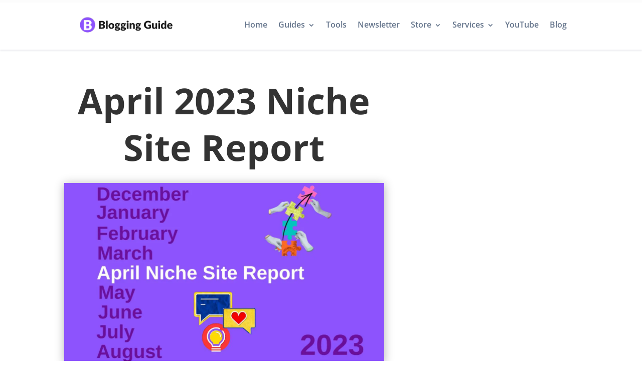

--- FILE ---
content_type: text/css; charset=UTF-8
request_url: https://bloggingguide.com/wp-content/et-cache/272727/et-core-unified-272727.min.css?ver=1769897720
body_size: -294
content:
#main-content .container:before{background:none}@media only screen and (min-width:1200px){.et_right_sidebar #left-area{max-width:calc(100% - 330px)}#sidebar{min-width:330px}}.archive .page-title{display:none}.post-meta .post-category{display:none}.page-title .meta-single li{display:none;border-bottom:none}body.category .et_pb_extra_column_main>h1:first-child{display:none}.free-post-meta-category-extra{display:none!important}.pa-bold-highlight p strong{padding:0 5px;background-color:rgba(255,255,0,0.5)}.hyperlink-color a{color:#7272ff}.hyperlink-color a:hover{color:#09E1C0}#page-id-26522 .et_section_regular{padding-top:0px}@media only screen and (max-width:359px){.container{width:100%!important;padding-left:10px!important;padding-right:10px!important}}

--- FILE ---
content_type: text/css; charset=UTF-8
request_url: https://bloggingguide.com/wp-content/et-cache/272727/et-core-unified-tb-33282-tb-1745-deferred-272727.min.css?ver=1769897721
body_size: 3485
content:
.et_pb_section_0_tb_header.et_pb_section{padding-top:20px;padding-bottom:20px}.et_pb_section_0_tb_header{z-index:10;box-shadow:0px 2px 3px 0px rgba(81,88,115,0.14);z-index:9999;position:relative}.et_pb_row_0_tb_header.et_pb_row{padding-top:10px!important;padding-bottom:10px!important;padding-top:10px;padding-bottom:10px}.et_pb_menu_0_tb_header.et_pb_menu ul li a{font-weight:600;font-size:16px;color:#64748b!important;line-height:1.2em}.et_pb_menu_0_tb_header.et_pb_menu ul li:hover>a{color:#2a3443!important}.et_pb_menu_0_tb_header.et_pb_menu{background-color:rgba(255,255,255,0.66);border-style:none;border-color:#FFFFFF}.et_pb_menu_0_tb_header .et_pb_menu__logo-wrap .et_pb_menu__logo img{border-color:#FFFFFF}.et_pb_menu_0_tb_header{padding-top:0px;padding-right:15px;padding-bottom:0px;padding-left:15px;margin-top:0px!important;margin-right:15px!important;margin-bottom:0px!important;margin-left:15px!important;width:100%;max-width:100%;z-index:999999;position:relative}.et_pb_menu_0_tb_header.et_pb_menu ul li a,.et_pb_menu_0_tb_header.et_pb_menu .nav li ul a,.et_pb_menu_0_tb_header .et_pb_menu__icon.et_pb_menu__cart-button{transition:color 300ms ease 0ms}.et_pb_menu_0_tb_header.et_pb_menu ul li.current-menu-item a{color:#7272FF!important}.et_pb_menu_0_tb_header.et_pb_menu .nav li ul{background-color:#ffffff!important;border-color:#87dbae}.et_pb_menu_0_tb_header.et_pb_menu .nav li ul:hover,.et_pb_menu_0_tb_header.et_pb_menu .et_mobile_menu,.et_pb_menu_0_tb_header.et_pb_menu .et_mobile_menu ul{background-color:#ffffff!important}.et_pb_menu_0_tb_header.et_pb_menu .et_mobile_menu{border-color:#87dbae}.et_pb_menu_0_tb_header.et_pb_menu .nav li ul.sub-menu a{color:#64748b!important}.et_pb_menu_0_tb_header.et_pb_menu .nav li ul.sub-menu a:hover{color:#000000!important}.et_pb_menu_0_tb_header.et_pb_menu .nav li ul.sub-menu li.current-menu-item a{color:#87dbae!important}.et_pb_menu_0_tb_header.et_pb_menu nav>ul>li>a:hover,.et_pb_menu_0_tb_header.et_pb_menu nav>ul>li li a:hover{opacity:1}.et_pb_menu_0_tb_header .et_pb_menu_inner_container>.et_pb_menu__logo-wrap,.et_pb_menu_0_tb_header .et_pb_menu__logo-slot{width:auto;max-width:100%}.et_pb_menu_0_tb_header .et_pb_menu_inner_container>.et_pb_menu__logo-wrap .et_pb_menu__logo img,.et_pb_menu_0_tb_header .et_pb_menu__logo-slot .et_pb_menu__logo-wrap img{height:auto;max-height:none}.et_pb_menu_0_tb_header .mobile_nav .mobile_menu_bar:before{color:#7272FF}.et_pb_menu_0_tb_header .et_pb_menu__icon.et_pb_menu__search-button,.et_pb_menu_0_tb_header .et_pb_menu__icon.et_pb_menu__close-search-button,.et_pb_menu_0_tb_header .et_pb_menu__icon.et_pb_menu__cart-button{color:#64748b}.et_pb_menu_0_tb_header .et_pb_menu__icon.et_pb_menu__cart-button:hover{color:#2a3443}.et_pb_code_0_tb_header,.et_pb_code_1_tb_header{margin-top:0px!important;margin-bottom:0px!important}.et_pb_column_0_tb_header{padding-top:0px;padding-bottom:0px}@media only screen and (max-width:980px){.et_pb_menu_0_tb_header.et_pb_menu ul li a{color:#64748b!important}.et_pb_menu_0_tb_header.et_pb_menu .et_mobile_menu,.et_pb_menu_0_tb_header.et_pb_menu .et_mobile_menu ul{background-color:#ffffff!important}}@media only screen and (max-width:767px){.et_pb_row_0_tb_header,body #page-container .et-db #et-boc .et-l .et_pb_row_0_tb_header.et_pb_row,body.et_pb_pagebuilder_layout.single #page-container #et-boc .et-l .et_pb_row_0_tb_header.et_pb_row,body.et_pb_pagebuilder_layout.single.et_full_width_page #page-container #et-boc .et-l .et_pb_row_0_tb_header.et_pb_row{width:90%}.et_pb_menu_0_tb_header.et_pb_menu ul li a{color:#64748b!important}.et_pb_menu_0_tb_header.et_pb_menu .et_mobile_menu,.et_pb_menu_0_tb_header.et_pb_menu .et_mobile_menu ul{background-color:#ffffff!important}.et_pb_menu_0_tb_header .mobile_nav .mobile_menu_bar:before{font-size:38px}}.et_pb_section_0_tb_footer.et_pb_section{padding-top:3px;padding-bottom:0px;background-color:#383838!important}.et_pb_row_0_tb_footer.et_pb_row{padding-top:50px!important;padding-bottom:9px!important;margin-top:0px!important;margin-right:auto!important;margin-left:auto!important;padding-top:50px;padding-bottom:9px}.et_pb_row_0_tb_footer:before{position:absolute;content:'';background-image:linear-gradient(90deg,rgba(0,0,0,0) 0,#817f7f 33%,#817f7f 66%,rgba(0,0,0,0) 99%);height:1px;width:100%;bottom:0}.et_pb_text_0_tb_footer.et_pb_text,.et_pb_text_1_tb_footer.et_pb_text,.et_pb_text_2_tb_footer.et_pb_text,.et_pb_text_3_tb_footer.et_pb_text,.et_pb_text_4_tb_footer.et_pb_text,.et_pb_text_5_tb_footer.et_pb_text,.et_pb_text_6_tb_footer.et_pb_text,.et_pb_text_7_tb_footer.et_pb_text,.et_pb_text_8_tb_footer.et_pb_text,.et_pb_text_9_tb_footer.et_pb_text,.et_pb_text_10_tb_footer.et_pb_text,.et_pb_text_11_tb_footer.et_pb_text,.et_pb_text_12_tb_footer.et_pb_text,.et_pb_text_13_tb_footer.et_pb_text,.et_pb_text_14_tb_footer.et_pb_text,.et_pb_text_15_tb_footer.et_pb_text,.et_pb_text_16_tb_footer.et_pb_text,.et_pb_text_17_tb_footer.et_pb_text,.et_pb_text_18_tb_footer.et_pb_text,.et_pb_text_19_tb_footer.et_pb_text,.et_pb_text_20_tb_footer.et_pb_text,.et_pb_text_21_tb_footer.et_pb_text,.et_pb_text_22_tb_footer.et_pb_text,.et_pb_text_23_tb_footer.et_pb_text,.et_pb_text_24_tb_footer.et_pb_text,.et_pb_text_25_tb_footer.et_pb_text,.et_pb_text_26_tb_footer.et_pb_text,.et_pb_text_27_tb_footer.et_pb_text,.et_pb_text_28_tb_footer.et_pb_text,.et_pb_text_29_tb_footer.et_pb_text,.et_pb_text_30_tb_footer.et_pb_text{color:#b1b1b1!important}.et_pb_text_0_tb_footer,.et_pb_text_2_tb_footer,.et_pb_text_3_tb_footer,.et_pb_text_4_tb_footer,.et_pb_text_5_tb_footer,.et_pb_text_6_tb_footer,.et_pb_text_7_tb_footer,.et_pb_text_8_tb_footer,.et_pb_text_9_tb_footer,.et_pb_text_10_tb_footer,.et_pb_text_11_tb_footer,.et_pb_text_12_tb_footer,.et_pb_text_13_tb_footer,.et_pb_text_14_tb_footer,.et_pb_text_15_tb_footer,.et_pb_text_16_tb_footer,.et_pb_text_17_tb_footer,.et_pb_text_18_tb_footer,.et_pb_text_19_tb_footer,.et_pb_text_20_tb_footer,.et_pb_text_21_tb_footer,.et_pb_text_22_tb_footer,.et_pb_text_23_tb_footer,.et_pb_text_24_tb_footer,.et_pb_text_25_tb_footer,.et_pb_text_26_tb_footer,.et_pb_text_27_tb_footer,.et_pb_text_28_tb_footer,.et_pb_text_29_tb_footer{font-size:18px;margin-top:10px!important;margin-bottom:10px!important}.et_pb_text_0_tb_footer.et_pb_text a,.et_pb_text_1_tb_footer.et_pb_text a,.et_pb_text_2_tb_footer.et_pb_text a,.et_pb_text_3_tb_footer.et_pb_text a,.et_pb_text_4_tb_footer.et_pb_text a,.et_pb_text_5_tb_footer.et_pb_text a,.et_pb_text_6_tb_footer.et_pb_text a,.et_pb_text_7_tb_footer.et_pb_text a,.et_pb_text_8_tb_footer.et_pb_text a,.et_pb_text_9_tb_footer.et_pb_text a,.et_pb_text_10_tb_footer.et_pb_text a,.et_pb_text_11_tb_footer.et_pb_text a,.et_pb_text_12_tb_footer.et_pb_text a,.et_pb_text_13_tb_footer.et_pb_text a,.et_pb_text_14_tb_footer.et_pb_text a,.et_pb_text_15_tb_footer.et_pb_text a,.et_pb_text_16_tb_footer.et_pb_text a,.et_pb_text_17_tb_footer.et_pb_text a,.et_pb_text_18_tb_footer.et_pb_text a,.et_pb_text_19_tb_footer.et_pb_text a,.et_pb_text_20_tb_footer.et_pb_text a,.et_pb_text_21_tb_footer.et_pb_text a,.et_pb_text_22_tb_footer.et_pb_text a,.et_pb_text_23_tb_footer.et_pb_text a,.et_pb_text_24_tb_footer.et_pb_text a,.et_pb_text_25_tb_footer.et_pb_text a,.et_pb_text_26_tb_footer.et_pb_text a,.et_pb_text_27_tb_footer.et_pb_text a,.et_pb_text_28_tb_footer.et_pb_text a,.et_pb_text_29_tb_footer.et_pb_text a,.et_pb_text_30_tb_footer.et_pb_text a{color:#b1b1b1!important;transition:color 300ms ease 0ms}.et_pb_text_0_tb_footer.et_pb_text a:hover,.et_pb_text_1_tb_footer.et_pb_text a:hover,.et_pb_text_2_tb_footer.et_pb_text a:hover,.et_pb_text_3_tb_footer.et_pb_text a:hover,.et_pb_text_4_tb_footer.et_pb_text a:hover,.et_pb_text_5_tb_footer.et_pb_text a:hover,.et_pb_text_6_tb_footer.et_pb_text a:hover,.et_pb_text_7_tb_footer.et_pb_text a:hover,.et_pb_text_8_tb_footer.et_pb_text a:hover,.et_pb_text_9_tb_footer.et_pb_text a:hover,.et_pb_text_10_tb_footer.et_pb_text a:hover,.et_pb_text_11_tb_footer.et_pb_text a:hover,.et_pb_text_12_tb_footer.et_pb_text a:hover,.et_pb_text_13_tb_footer.et_pb_text a:hover,.et_pb_text_14_tb_footer.et_pb_text a:hover,.et_pb_text_15_tb_footer.et_pb_text a:hover,.et_pb_text_16_tb_footer.et_pb_text a:hover,.et_pb_text_17_tb_footer.et_pb_text a:hover,.et_pb_text_18_tb_footer.et_pb_text a:hover,.et_pb_text_19_tb_footer.et_pb_text a:hover,.et_pb_text_20_tb_footer.et_pb_text a:hover,.et_pb_text_21_tb_footer.et_pb_text a:hover,.et_pb_text_22_tb_footer.et_pb_text a:hover,.et_pb_text_23_tb_footer.et_pb_text a:hover,.et_pb_text_24_tb_footer.et_pb_text a:hover,.et_pb_text_25_tb_footer.et_pb_text a:hover,.et_pb_text_26_tb_footer.et_pb_text a:hover,.et_pb_text_27_tb_footer.et_pb_text a:hover,.et_pb_text_28_tb_footer.et_pb_text a:hover,.et_pb_text_29_tb_footer.et_pb_text a:hover,.et_pb_text_30_tb_footer.et_pb_text a:hover{color:#FFFFFF!important}.et_pb_text_0_tb_footer ul li,.et_pb_text_1_tb_footer ul li,.et_pb_text_2_tb_footer ul li,.et_pb_text_3_tb_footer ul li,.et_pb_text_4_tb_footer ul li,.et_pb_text_5_tb_footer ul li,.et_pb_text_6_tb_footer ul li,.et_pb_text_7_tb_footer ul li,.et_pb_text_8_tb_footer ul li,.et_pb_text_9_tb_footer ul li,.et_pb_text_10_tb_footer ul li,.et_pb_text_11_tb_footer ul li,.et_pb_text_12_tb_footer ul li,.et_pb_text_13_tb_footer ul li,.et_pb_text_14_tb_footer ul li,.et_pb_text_15_tb_footer ul li,.et_pb_text_16_tb_footer ul li,.et_pb_text_17_tb_footer ul li,.et_pb_text_18_tb_footer ul li,.et_pb_text_19_tb_footer ul li,.et_pb_text_20_tb_footer ul li,.et_pb_text_21_tb_footer ul li,.et_pb_text_22_tb_footer ul li,.et_pb_text_23_tb_footer ul li,.et_pb_text_24_tb_footer ul li,.et_pb_text_25_tb_footer ul li,.et_pb_text_26_tb_footer ul li,.et_pb_text_27_tb_footer ul li,.et_pb_text_28_tb_footer ul li,.et_pb_text_29_tb_footer ul li,.et_pb_text_30_tb_footer ul li{line-height:1.6em;font-size:20px;line-height:1.6em}.et_pb_text_0_tb_footer h1,.et_pb_text_6_tb_footer h1,.et_pb_text_14_tb_footer h1,.et_pb_text_22_tb_footer h1{font-size:60px}.et_pb_text_0_tb_footer h2,.et_pb_text_6_tb_footer h2,.et_pb_text_14_tb_footer h2,.et_pb_text_22_tb_footer h2{font-weight:700;font-size:50px;color:#333333!important;line-height:1.2em}.et_pb_text_0_tb_footer h3,.et_pb_text_6_tb_footer h3,.et_pb_text_14_tb_footer h3,.et_pb_text_22_tb_footer h3{font-weight:700;font-size:40px;color:#7272FF!important;line-height:1.3em}.et_pb_text_0_tb_footer h4,.et_pb_text_6_tb_footer h4,.et_pb_text_14_tb_footer h4,.et_pb_text_22_tb_footer h4{font-size:30px}.et_pb_text_0_tb_footer h5,.et_pb_text_6_tb_footer h5,.et_pb_text_14_tb_footer h5,.et_pb_text_22_tb_footer h5{font-size:24px}.et_pb_text_0_tb_footer h6,.et_pb_text_6_tb_footer h6,.et_pb_text_14_tb_footer h6,.et_pb_text_22_tb_footer h6{font-weight:700;font-size:22px;line-height:1.3em}.et_pb_text_0_tb_footer blockquote,.et_pb_text_1_tb_footer blockquote,.et_pb_text_2_tb_footer blockquote,.et_pb_text_3_tb_footer blockquote,.et_pb_text_4_tb_footer blockquote,.et_pb_text_5_tb_footer blockquote,.et_pb_text_6_tb_footer blockquote,.et_pb_text_7_tb_footer blockquote,.et_pb_text_8_tb_footer blockquote,.et_pb_text_9_tb_footer blockquote,.et_pb_text_10_tb_footer blockquote,.et_pb_text_11_tb_footer blockquote,.et_pb_text_12_tb_footer blockquote,.et_pb_text_13_tb_footer blockquote,.et_pb_text_14_tb_footer blockquote,.et_pb_text_15_tb_footer blockquote,.et_pb_text_16_tb_footer blockquote,.et_pb_text_17_tb_footer blockquote,.et_pb_text_18_tb_footer blockquote,.et_pb_text_19_tb_footer blockquote,.et_pb_text_20_tb_footer blockquote,.et_pb_text_21_tb_footer blockquote,.et_pb_text_22_tb_footer blockquote,.et_pb_text_23_tb_footer blockquote,.et_pb_text_24_tb_footer blockquote,.et_pb_text_25_tb_footer blockquote,.et_pb_text_26_tb_footer blockquote,.et_pb_text_27_tb_footer blockquote,.et_pb_text_28_tb_footer blockquote,.et_pb_text_29_tb_footer blockquote,.et_pb_text_30_tb_footer blockquote{border-color:#7272FF}.et_pb_text_1_tb_footer{line-height:1.5em;font-size:18px;line-height:1.5em;margin-top:10px!important;margin-bottom:10px!important}.et_pb_text_1_tb_footer h1,.et_pb_text_2_tb_footer h1,.et_pb_text_3_tb_footer h1,.et_pb_text_4_tb_footer h1,.et_pb_text_5_tb_footer h1,.et_pb_text_7_tb_footer h1,.et_pb_text_8_tb_footer h1,.et_pb_text_9_tb_footer h1,.et_pb_text_10_tb_footer h1,.et_pb_text_11_tb_footer h1,.et_pb_text_12_tb_footer h1,.et_pb_text_13_tb_footer h1,.et_pb_text_15_tb_footer h1,.et_pb_text_16_tb_footer h1,.et_pb_text_17_tb_footer h1,.et_pb_text_18_tb_footer h1,.et_pb_text_19_tb_footer h1,.et_pb_text_20_tb_footer h1,.et_pb_text_21_tb_footer h1,.et_pb_text_23_tb_footer h1,.et_pb_text_24_tb_footer h1,.et_pb_text_25_tb_footer h1,.et_pb_text_26_tb_footer h1,.et_pb_text_27_tb_footer h1,.et_pb_text_28_tb_footer h1,.et_pb_text_29_tb_footer h1,.et_pb_text_30_tb_footer h1{font-weight:700}.et_pb_text_1_tb_footer h2,.et_pb_text_2_tb_footer h2,.et_pb_text_3_tb_footer h2,.et_pb_text_4_tb_footer h2,.et_pb_text_5_tb_footer h2,.et_pb_text_7_tb_footer h2,.et_pb_text_8_tb_footer h2,.et_pb_text_9_tb_footer h2,.et_pb_text_10_tb_footer h2,.et_pb_text_11_tb_footer h2,.et_pb_text_12_tb_footer h2,.et_pb_text_13_tb_footer h2,.et_pb_text_15_tb_footer h2,.et_pb_text_16_tb_footer h2,.et_pb_text_17_tb_footer h2,.et_pb_text_18_tb_footer h2,.et_pb_text_19_tb_footer h2,.et_pb_text_20_tb_footer h2,.et_pb_text_21_tb_footer h2,.et_pb_text_23_tb_footer h2,.et_pb_text_24_tb_footer h2,.et_pb_text_25_tb_footer h2,.et_pb_text_26_tb_footer h2,.et_pb_text_27_tb_footer h2,.et_pb_text_28_tb_footer h2,.et_pb_text_29_tb_footer h2,.et_pb_text_30_tb_footer h2{font-weight:700;font-size:45px;color:#333333!important;line-height:1.2em}.et_pb_text_1_tb_footer h3,.et_pb_text_2_tb_footer h3,.et_pb_text_3_tb_footer h3,.et_pb_text_4_tb_footer h3,.et_pb_text_5_tb_footer h3,.et_pb_text_7_tb_footer h3,.et_pb_text_8_tb_footer h3,.et_pb_text_9_tb_footer h3,.et_pb_text_10_tb_footer h3,.et_pb_text_11_tb_footer h3,.et_pb_text_12_tb_footer h3,.et_pb_text_13_tb_footer h3,.et_pb_text_15_tb_footer h3,.et_pb_text_16_tb_footer h3,.et_pb_text_17_tb_footer h3,.et_pb_text_18_tb_footer h3,.et_pb_text_19_tb_footer h3,.et_pb_text_20_tb_footer h3,.et_pb_text_21_tb_footer h3,.et_pb_text_23_tb_footer h3,.et_pb_text_24_tb_footer h3,.et_pb_text_25_tb_footer h3,.et_pb_text_26_tb_footer h3,.et_pb_text_27_tb_footer h3,.et_pb_text_28_tb_footer h3,.et_pb_text_29_tb_footer h3,.et_pb_text_30_tb_footer h3{font-weight:700;font-size:45px;color:#7272FF!important;line-height:1.3em}.et_pb_text_1_tb_footer h6,.et_pb_text_2_tb_footer h6,.et_pb_text_3_tb_footer h6,.et_pb_text_4_tb_footer h6,.et_pb_text_5_tb_footer h6,.et_pb_text_7_tb_footer h6,.et_pb_text_8_tb_footer h6,.et_pb_text_9_tb_footer h6,.et_pb_text_10_tb_footer h6,.et_pb_text_11_tb_footer h6,.et_pb_text_12_tb_footer h6,.et_pb_text_13_tb_footer h6,.et_pb_text_15_tb_footer h6,.et_pb_text_16_tb_footer h6,.et_pb_text_17_tb_footer h6,.et_pb_text_18_tb_footer h6,.et_pb_text_19_tb_footer h6,.et_pb_text_20_tb_footer h6,.et_pb_text_21_tb_footer h6,.et_pb_text_23_tb_footer h6,.et_pb_text_24_tb_footer h6,.et_pb_text_25_tb_footer h6,.et_pb_text_26_tb_footer h6,.et_pb_text_27_tb_footer h6,.et_pb_text_28_tb_footer h6,.et_pb_text_29_tb_footer h6{font-size:22px}.et_pb_sidebar_0_tb_footer.et_pb_widget_area,.et_pb_sidebar_0_tb_footer.et_pb_widget_area li,.et_pb_sidebar_0_tb_footer.et_pb_widget_area li:before,.et_pb_sidebar_0_tb_footer.et_pb_widget_area a{font-family:'Poppins',Helvetica,Arial,Lucida,sans-serif;font-weight:300;font-size:15px;color:#b1b1b1!important;transition:color 300ms ease 0ms}.et_pb_sidebar_0_tb_footer.et_pb_widget_area:hover,.et_pb_sidebar_0_tb_footer.et_pb_widget_area li:hover,.et_pb_sidebar_0_tb_footer.et_pb_widget_area li:hover:before,.et_pb_sidebar_0_tb_footer.et_pb_widget_area a:hover{color:#ffffff!important}.et_pb_sidebar_0_tb_footer.et_pb_widget_area .et_pb_widget{margin-bottom:0!important}.et_pb_column_4_tb_footer{display:flex;align-items:center;justify-content:space-between}.et_pb_text_30_tb_footer{font-size:16px;margin-top:10px!important;margin-bottom:10px!important}.et_pb_text_30_tb_footer h6{font-size:22px;line-height:1.3em}.et_pb_social_media_follow_0_tb_footer li a.icon:before{transition:color 300ms ease 0ms}.et_pb_social_media_follow_0_tb_footer li.et_pb_social_icon a.icon:before{color:#ffffff}.et_pb_social_media_follow_0_tb_footer li.et_pb_social_icon a.icon:hover:before{color:#000000}.et_pb_social_media_follow_network_0_tb_footer a.icon{background-color:#cb2027!important}.et_pb_social_media_follow_network_1_tb_footer a.icon{background-color:#000000!important;transition:background-color 300ms ease 0ms,background-image 300ms ease 0ms}.et_pb_social_media_follow_network_1_tb_footer a.icon:hover,.et_pb_social_media_follow_network_3_tb_footer a.icon:hover,.et_pb_social_media_follow_network_4_tb_footer a.icon:hover{background-image:initial!important;background-color:#ffffff!important}.et_pb_social_media_follow_network_1_tb_footer.et_pb_social_icon a.icon,.et_pb_social_media_follow_network_3_tb_footer.et_pb_social_icon a.icon,.et_pb_social_media_follow_network_4_tb_footer.et_pb_social_icon a.icon{border-radius:50% 50% 50% 50%}.et_pb_social_media_follow_network_1_tb_footer,.et_pb_social_media_follow_network_3_tb_footer,.et_pb_social_media_follow_network_4_tb_footer{margin-bottom:0px!important}.et_pb_social_media_follow_network_2_tb_footer a.icon{background-color:#a82400!important}.et_pb_social_media_follow_network_3_tb_footer a.icon{background-color:#3b5998!important;transition:background-color 300ms ease 0ms,background-image 300ms ease 0ms}.et_pb_social_media_follow_network_4_tb_footer a.icon{background-color:#ea2c59!important;transition:background-color 300ms ease 0ms,background-image 300ms ease 0ms}@media only screen and (max-width:980px){.et_pb_text_0_tb_footer,.et_pb_text_0_tb_footer h6,.et_pb_text_1_tb_footer,.et_pb_text_1_tb_footer h6,.et_pb_text_2_tb_footer,.et_pb_text_2_tb_footer h6,.et_pb_text_3_tb_footer,.et_pb_text_3_tb_footer h6,.et_pb_text_4_tb_footer,.et_pb_text_4_tb_footer h6,.et_pb_text_5_tb_footer,.et_pb_text_5_tb_footer h6,.et_pb_text_6_tb_footer,.et_pb_text_6_tb_footer h6,.et_pb_text_7_tb_footer,.et_pb_text_7_tb_footer h6,.et_pb_text_8_tb_footer,.et_pb_text_8_tb_footer h6,.et_pb_text_9_tb_footer,.et_pb_text_9_tb_footer h6,.et_pb_text_10_tb_footer,.et_pb_text_10_tb_footer h6,.et_pb_text_11_tb_footer,.et_pb_text_11_tb_footer h6,.et_pb_text_12_tb_footer,.et_pb_text_12_tb_footer h6,.et_pb_text_13_tb_footer,.et_pb_text_13_tb_footer h6,.et_pb_text_14_tb_footer,.et_pb_text_14_tb_footer h6,.et_pb_text_15_tb_footer,.et_pb_text_15_tb_footer h6,.et_pb_text_16_tb_footer,.et_pb_text_16_tb_footer h6,.et_pb_text_17_tb_footer,.et_pb_text_17_tb_footer h6,.et_pb_text_18_tb_footer,.et_pb_text_18_tb_footer h6,.et_pb_text_19_tb_footer,.et_pb_text_19_tb_footer h6,.et_pb_text_20_tb_footer,.et_pb_text_20_tb_footer h6,.et_pb_text_21_tb_footer,.et_pb_text_21_tb_footer h6,.et_pb_text_22_tb_footer,.et_pb_text_22_tb_footer h6,.et_pb_text_23_tb_footer,.et_pb_text_23_tb_footer h6,.et_pb_text_24_tb_footer,.et_pb_text_24_tb_footer h6,.et_pb_text_25_tb_footer,.et_pb_text_25_tb_footer h6,.et_pb_text_26_tb_footer,.et_pb_text_26_tb_footer h6,.et_pb_text_27_tb_footer,.et_pb_text_27_tb_footer h6,.et_pb_text_28_tb_footer,.et_pb_text_28_tb_footer h6,.et_pb_text_29_tb_footer,.et_pb_text_29_tb_footer h6,.et_pb_text_30_tb_footer,.et_pb_text_30_tb_footer h6{font-size:18px}.et_pb_text_0_tb_footer h1,.et_pb_text_6_tb_footer h1,.et_pb_text_14_tb_footer h1,.et_pb_text_22_tb_footer h1{font-size:50px}.et_pb_text_0_tb_footer h2,.et_pb_text_6_tb_footer h2,.et_pb_text_14_tb_footer h2,.et_pb_text_22_tb_footer h2{font-size:40px}.et_pb_text_0_tb_footer h3,.et_pb_text_6_tb_footer h3,.et_pb_text_14_tb_footer h3,.et_pb_text_22_tb_footer h3{font-size:36px}.et_pb_text_0_tb_footer h4,.et_pb_text_6_tb_footer h4,.et_pb_text_14_tb_footer h4,.et_pb_text_22_tb_footer h4{font-size:26px}.et_pb_text_0_tb_footer h5,.et_pb_text_6_tb_footer h5,.et_pb_text_14_tb_footer h5,.et_pb_text_22_tb_footer h5{font-size:22px}.et_pb_text_1_tb_footer h2,.et_pb_text_2_tb_footer h2,.et_pb_text_3_tb_footer h2,.et_pb_text_4_tb_footer h2,.et_pb_text_5_tb_footer h2,.et_pb_text_7_tb_footer h2,.et_pb_text_8_tb_footer h2,.et_pb_text_9_tb_footer h2,.et_pb_text_10_tb_footer h2,.et_pb_text_11_tb_footer h2,.et_pb_text_12_tb_footer h2,.et_pb_text_13_tb_footer h2,.et_pb_text_15_tb_footer h2,.et_pb_text_16_tb_footer h2,.et_pb_text_17_tb_footer h2,.et_pb_text_18_tb_footer h2,.et_pb_text_19_tb_footer h2,.et_pb_text_20_tb_footer h2,.et_pb_text_21_tb_footer h2,.et_pb_text_23_tb_footer h2,.et_pb_text_24_tb_footer h2,.et_pb_text_25_tb_footer h2,.et_pb_text_26_tb_footer h2,.et_pb_text_27_tb_footer h2,.et_pb_text_28_tb_footer h2,.et_pb_text_29_tb_footer h2,.et_pb_text_30_tb_footer h2{font-size:35px}}@media only screen and (min-width:768px) and (max-width:980px){.et_pb_column_4_tb_footer{display:flex;align-items:center;justify-content:space-between}}@media only screen and (max-width:767px){.et_pb_text_0_tb_footer,.et_pb_text_1_tb_footer,.et_pb_text_2_tb_footer,.et_pb_text_3_tb_footer,.et_pb_text_4_tb_footer,.et_pb_text_5_tb_footer,.et_pb_text_6_tb_footer,.et_pb_text_7_tb_footer,.et_pb_text_8_tb_footer,.et_pb_text_9_tb_footer,.et_pb_text_10_tb_footer,.et_pb_text_11_tb_footer,.et_pb_text_12_tb_footer,.et_pb_text_13_tb_footer,.et_pb_text_14_tb_footer,.et_pb_text_15_tb_footer,.et_pb_text_16_tb_footer,.et_pb_text_17_tb_footer,.et_pb_text_18_tb_footer,.et_pb_text_19_tb_footer,.et_pb_text_20_tb_footer,.et_pb_text_21_tb_footer,.et_pb_text_22_tb_footer,.et_pb_text_23_tb_footer,.et_pb_text_24_tb_footer,.et_pb_text_25_tb_footer,.et_pb_text_26_tb_footer,.et_pb_text_27_tb_footer,.et_pb_text_28_tb_footer,.et_pb_text_29_tb_footer{font-size:18px}.et_pb_text_0_tb_footer h1,.et_pb_text_6_tb_footer h1,.et_pb_text_14_tb_footer h1,.et_pb_text_22_tb_footer h1{font-size:40px}.et_pb_text_0_tb_footer h2,.et_pb_text_6_tb_footer h2,.et_pb_text_14_tb_footer h2,.et_pb_text_22_tb_footer h2{font-size:30px}.et_pb_text_0_tb_footer h3,.et_pb_text_6_tb_footer h3,.et_pb_text_14_tb_footer h3,.et_pb_text_22_tb_footer h3{font-size:32px}.et_pb_text_0_tb_footer h4,.et_pb_text_6_tb_footer h4,.et_pb_text_14_tb_footer h4,.et_pb_text_22_tb_footer h4{font-size:22px}.et_pb_text_0_tb_footer h5,.et_pb_text_6_tb_footer h5,.et_pb_text_14_tb_footer h5,.et_pb_text_22_tb_footer h5{font-size:20px}.et_pb_text_0_tb_footer h6,.et_pb_text_1_tb_footer h6,.et_pb_text_2_tb_footer h6,.et_pb_text_3_tb_footer h6,.et_pb_text_4_tb_footer h6,.et_pb_text_5_tb_footer h6,.et_pb_text_6_tb_footer h6,.et_pb_text_7_tb_footer h6,.et_pb_text_8_tb_footer h6,.et_pb_text_9_tb_footer h6,.et_pb_text_10_tb_footer h6,.et_pb_text_11_tb_footer h6,.et_pb_text_12_tb_footer h6,.et_pb_text_13_tb_footer h6,.et_pb_text_14_tb_footer h6,.et_pb_text_15_tb_footer h6,.et_pb_text_16_tb_footer h6,.et_pb_text_17_tb_footer h6,.et_pb_text_18_tb_footer h6,.et_pb_text_19_tb_footer h6,.et_pb_text_20_tb_footer h6,.et_pb_text_21_tb_footer h6,.et_pb_text_22_tb_footer h6,.et_pb_text_23_tb_footer h6,.et_pb_text_24_tb_footer h6,.et_pb_text_25_tb_footer h6,.et_pb_text_26_tb_footer h6,.et_pb_text_27_tb_footer h6,.et_pb_text_28_tb_footer h6,.et_pb_text_29_tb_footer h6,.et_pb_text_30_tb_footer h6{font-size:24px}.et_pb_text_1_tb_footer h2,.et_pb_text_1_tb_footer h3,.et_pb_text_2_tb_footer h2,.et_pb_text_2_tb_footer h3,.et_pb_text_3_tb_footer h2,.et_pb_text_3_tb_footer h3,.et_pb_text_4_tb_footer h2,.et_pb_text_4_tb_footer h3,.et_pb_text_5_tb_footer h2,.et_pb_text_5_tb_footer h3,.et_pb_text_7_tb_footer h2,.et_pb_text_7_tb_footer h3,.et_pb_text_8_tb_footer h2,.et_pb_text_8_tb_footer h3,.et_pb_text_9_tb_footer h2,.et_pb_text_9_tb_footer h3,.et_pb_text_10_tb_footer h2,.et_pb_text_10_tb_footer h3,.et_pb_text_11_tb_footer h2,.et_pb_text_11_tb_footer h3,.et_pb_text_12_tb_footer h2,.et_pb_text_12_tb_footer h3,.et_pb_text_13_tb_footer h2,.et_pb_text_13_tb_footer h3,.et_pb_text_15_tb_footer h2,.et_pb_text_15_tb_footer h3,.et_pb_text_16_tb_footer h2,.et_pb_text_16_tb_footer h3,.et_pb_text_17_tb_footer h2,.et_pb_text_17_tb_footer h3,.et_pb_text_18_tb_footer h2,.et_pb_text_18_tb_footer h3,.et_pb_text_19_tb_footer h2,.et_pb_text_19_tb_footer h3,.et_pb_text_20_tb_footer h2,.et_pb_text_20_tb_footer h3,.et_pb_text_21_tb_footer h2,.et_pb_text_21_tb_footer h3,.et_pb_text_23_tb_footer h2,.et_pb_text_23_tb_footer h3,.et_pb_text_24_tb_footer h2,.et_pb_text_24_tb_footer h3,.et_pb_text_25_tb_footer h2,.et_pb_text_25_tb_footer h3,.et_pb_text_26_tb_footer h2,.et_pb_text_26_tb_footer h3,.et_pb_text_27_tb_footer h2,.et_pb_text_27_tb_footer h3,.et_pb_text_28_tb_footer h2,.et_pb_text_28_tb_footer h3,.et_pb_text_29_tb_footer h2,.et_pb_text_29_tb_footer h3,.et_pb_text_30_tb_footer h2,.et_pb_text_30_tb_footer h3{font-size:28px}.et_pb_column_4_tb_footer{display:block}.et_pb_text_30_tb_footer{font-size:14px;margin-bottom:10px!important}}.et_pb_section_4.et_pb_section{padding-top:0px;padding-bottom:0px}.et_pb_row_9.et_pb_row{padding-top:3px!important;padding-bottom:0px!important;padding-top:3px;padding-bottom:0px}.et_pb_text_5 ul li,.et_pb_text_6 ul li,.et_pb_text_7 ul li,.et_pb_text_8 ul li,.et_pb_text_9 ul li,.et_pb_text_10 ul li,.et_pb_text_11 ul li,.et_pb_text_12 ul li,.et_pb_text_13 ul li,.et_pb_text_14 ul li,.et_pb_text_15 ul li,.et_pb_text_16 ul li,.et_pb_text_17 ul li,.et_pb_text_18 ul li,.et_pb_text_19 ul li,.et_pb_text_20 ul li,.et_pb_text_21 ul li{line-height:1.6em;font-size:20px;line-height:1.6em}.et_pb_text_5 h1,.et_pb_text_6 a,.et_pb_text_7 a,.et_pb_text_8 a,.et_pb_text_9 a,.et_pb_text_10 a,.et_pb_text_11 a,.et_pb_text_12 a,.et_pb_text_13 a,.et_pb_text_14 a,.et_pb_text_15 a,.et_pb_text_16 a,.et_pb_text_17 a,.et_pb_text_18 a,.et_pb_text_19 h1,.et_pb_text_20 h1,.et_pb_text_21 h1{font-weight:700}.et_pb_text_5 h2{font-weight:700;font-size:60px;color:#333333!important;line-height:1.3em}.et_pb_text_5 h3,.et_pb_text_6 h3,.et_pb_text_7 h3,.et_pb_text_8 h3,.et_pb_text_9 h3,.et_pb_text_10 h3,.et_pb_text_11 h3,.et_pb_text_12 h3,.et_pb_text_13 h3,.et_pb_text_14 h3,.et_pb_text_15 h3,.et_pb_text_16 h3,.et_pb_text_17 h3,.et_pb_text_18 h3,.et_pb_text_19 h3,.et_pb_text_20 h3,.et_pb_text_21 h3{font-weight:700;font-size:45px;color:#7272FF!important;line-height:1.3em}.et_pb_text_5{padding-bottom:0px!important;margin-top:0px!important}.et_pb_text_5 blockquote,.et_pb_text_6 blockquote,.et_pb_text_7 blockquote,.et_pb_text_8 blockquote,.et_pb_text_9 blockquote,.et_pb_text_10 blockquote,.et_pb_text_11 blockquote,.et_pb_text_12 blockquote,.et_pb_text_13 blockquote,.et_pb_text_14 blockquote,.et_pb_text_15 blockquote,.et_pb_text_16 blockquote,.et_pb_text_17 blockquote,.et_pb_text_18 blockquote,.et_pb_text_19 blockquote,.et_pb_text_20 blockquote,.et_pb_text_21 blockquote{border-color:#7272FF}.et_pb_image_2,.et_pb_image_3,.et_pb_image_4,.et_pb_image_5,.et_pb_image_7,.et_pb_image_8,.et_pb_image_10,.et_pb_image_11,.et_pb_image_12,.et_pb_image_13,.et_pb_image_14{text-align:left;margin-left:0}.et_pb_section_5.et_pb_section{padding-top:10px;padding-bottom:10px;margin-top:0px}.et_pb_section_5{transition:border-radius 300ms ease 0ms}.et_pb_row_10.et_pb_row{padding-top:0px!important;padding-bottom:0px!important;margin-top:0px!important;margin-right:auto!important;margin-bottom:0px!important;margin-left:auto!important;padding-top:0px;padding-bottom:0px}.et_pb_text_6,.et_pb_text_7{line-height:1.8em;line-height:1.8em;padding-top:0px!important;padding-bottom:11px!important;margin-bottom:0px!important}.et_pb_text_6 h1,.et_pb_text_7 h1,.et_pb_text_8 h1,.et_pb_text_9 h1,.et_pb_text_10 h1,.et_pb_text_11 h1,.et_pb_text_12 h1,.et_pb_text_13 h1,.et_pb_text_14 h1,.et_pb_text_15 h1,.et_pb_text_16 h1,.et_pb_text_17 h1,.et_pb_text_18 h1{font-family:'Poppins',Helvetica,Arial,Lucida,sans-serif;font-weight:600;font-size:40px;line-height:1.3em}.et_pb_text_6 h2,.et_pb_text_7 h2,.et_pb_text_8 h2,.et_pb_text_9 h2,.et_pb_text_10 h2,.et_pb_text_11 h2,.et_pb_text_12 h2,.et_pb_text_13 h2,.et_pb_text_14 h2,.et_pb_text_15 h2,.et_pb_text_16 h2,.et_pb_text_17 h2,.et_pb_text_18 h2,.et_pb_text_19 h2,.et_pb_text_20 h2{font-weight:700;font-size:45px;color:#333333!important;line-height:1.2em}.et_pb_blurb_4.et_pb_blurb .et_pb_module_header,.et_pb_blurb_4.et_pb_blurb .et_pb_module_header a,.et_pb_blurb_5.et_pb_blurb .et_pb_module_header,.et_pb_blurb_5.et_pb_blurb .et_pb_module_header a,.et_pb_blurb_6.et_pb_blurb .et_pb_module_header,.et_pb_blurb_6.et_pb_blurb .et_pb_module_header a,.et_pb_blurb_7.et_pb_blurb .et_pb_module_header,.et_pb_blurb_7.et_pb_blurb .et_pb_module_header a,.et_pb_blurb_8.et_pb_blurb .et_pb_module_header,.et_pb_blurb_8.et_pb_blurb .et_pb_module_header a,.et_pb_blurb_9.et_pb_blurb .et_pb_module_header,.et_pb_blurb_9.et_pb_blurb .et_pb_module_header a,.et_pb_blurb_10.et_pb_blurb .et_pb_module_header,.et_pb_blurb_10.et_pb_blurb .et_pb_module_header a,.et_pb_blurb_11.et_pb_blurb .et_pb_module_header,.et_pb_blurb_11.et_pb_blurb .et_pb_module_header a{color:#64748b!important;line-height:1.3em}.et_pb_blurb_4.et_pb_blurb p,.et_pb_blurb_5.et_pb_blurb p,.et_pb_blurb_6.et_pb_blurb p,.et_pb_blurb_7.et_pb_blurb p,.et_pb_blurb_8.et_pb_blurb p,.et_pb_blurb_9.et_pb_blurb p,.et_pb_blurb_10.et_pb_blurb p,.et_pb_blurb_11.et_pb_blurb p{line-height:31px}.et_pb_blurb_4.et_pb_blurb{color:#64748B!important;line-height:31px;border-radius:5px 5px 5px 5px;overflow:hidden;padding-bottom:29px!important;padding-left:0px!important;margin-bottom:0px!important}.et_pb_blurb_4.et_pb_blurb .et_pb_blurb_content,.et_pb_blurb_5.et_pb_blurb .et_pb_blurb_content,.et_pb_blurb_6.et_pb_blurb .et_pb_blurb_content,.et_pb_blurb_7.et_pb_blurb .et_pb_blurb_content,.et_pb_blurb_8.et_pb_blurb .et_pb_blurb_content,.et_pb_blurb_9.et_pb_blurb .et_pb_blurb_content,.et_pb_blurb_10.et_pb_blurb .et_pb_blurb_content,.et_pb_blurb_11.et_pb_blurb .et_pb_blurb_content{margin-left:0px}.et_pb_blurb_4 .et-pb-icon,.et_pb_blurb_5 .et-pb-icon,.et_pb_blurb_6 .et-pb-icon,.et_pb_blurb_7 .et-pb-icon,.et_pb_blurb_8 .et-pb-icon,.et_pb_blurb_9 .et-pb-icon,.et_pb_blurb_10 .et-pb-icon,.et_pb_blurb_11 .et-pb-icon{font-size:24px;color:#00bda5;font-family:ETmodules!important;font-weight:400!important}.et_pb_blurb_4 .et_pb_blurb_content,.et_pb_blurb_5 .et_pb_blurb_content,.et_pb_blurb_6 .et_pb_blurb_content,.et_pb_blurb_7 .et_pb_blurb_content,.et_pb_blurb_8 .et_pb_blurb_content,.et_pb_blurb_9 .et_pb_blurb_content,.et_pb_blurb_10 .et_pb_blurb_content,.et_pb_blurb_11 .et_pb_blurb_content{max-width:1028px}.et_pb_text_8,.et_pb_text_9,.et_pb_text_10,.et_pb_text_11,.et_pb_text_12,.et_pb_text_13,.et_pb_text_14,.et_pb_text_15,.et_pb_text_16{line-height:1.8em;line-height:1.8em;padding-top:0px!important;padding-bottom:21px!important;margin-bottom:0px!important}.et_pb_image_6{padding-bottom:16px;text-align:left;margin-left:0}.et_pb_image_6 .et_pb_image_wrap,.et_pb_image_9 .et_pb_image_wrap,.dizo_image_hover_0 .dih_img_wrapper,.dizo_image_hover_1 .dih_img_wrapper,.dizo_image_hover_2 .dih_img_wrapper{box-shadow:0px 2px 18px 0px rgba(0,0,0,0.3)}.et_pb_blurb_5.et_pb_blurb,.et_pb_blurb_6.et_pb_blurb,.et_pb_blurb_7.et_pb_blurb,.et_pb_blurb_8.et_pb_blurb,.et_pb_blurb_9.et_pb_blurb,.et_pb_blurb_10.et_pb_blurb,.et_pb_blurb_11.et_pb_blurb{color:#64748B!important;line-height:31px;border-radius:5px 5px 5px 5px;overflow:hidden;padding-left:0px!important;margin-bottom:0px!important}.et_pb_image_9{padding-top:17px;padding-bottom:16px;text-align:left;margin-left:0}.et_pb_text_17,.et_pb_text_18{line-height:1.8em;line-height:1.8em;padding-top:0px!important;padding-bottom:0px!important;margin-bottom:0px!important}.et_pb_section_6.et_pb_section{padding-top:9px;padding-bottom:5px}.et_pb_row_11.et_pb_row{padding-top:0px!important;padding-bottom:8px!important;margin-right:auto!important;margin-bottom:-3px!important;margin-left:auto!important;padding-top:0px;padding-bottom:8px}.et_pb_text_19,.et_pb_text_20{line-height:1.8em;line-height:1.8em;padding-top:9px!important}.et_pb_button_0_wrapper .et_pb_button_0,.et_pb_button_0_wrapper .et_pb_button_0:hover,.et_pb_button_1_wrapper .et_pb_button_1,.et_pb_button_1_wrapper .et_pb_button_1:hover{padding-top:18px!important;padding-right:34px!important;padding-bottom:18px!important;padding-left:34px!important}body #page-container .et_pb_section .et_pb_button_0,body #page-container .et_pb_section .et_pb_button_1{border-width:0px!important;border-color:rgba(0,0,0,0);border-radius:4px;letter-spacing:5px;font-size:18px;font-weight:700!important;text-transform:uppercase!important;background-image:linear-gradient(90deg,#f7828e 0%,#fcb6ab 100%)}body #page-container .et_pb_section .et_pb_button_0:hover,body #page-container .et_pb_section .et_pb_button_1:hover{letter-spacing:5.5px!important}body #page-container .et_pb_section .et_pb_button_0:after,body #page-container .et_pb_section .et_pb_button_1:after{font-size:1.6em}body.et_button_custom_icon #page-container .et_pb_button_0:after,body.et_button_custom_icon #page-container .et_pb_button_1:after{font-size:18px}.et_pb_button_0,.et_pb_button_1{box-shadow:0px 20px 30px -10px rgba(247,130,142,0.4);transition:letter-spacing 300ms ease 0ms}.et_pb_button_0,.et_pb_button_0:after,.et_pb_button_1,.et_pb_button_1:after{transition:all 300ms ease 0ms}.et_pb_row_12.et_pb_row{padding-top:9px!important;padding-bottom:3px!important;margin-right:auto!important;margin-bottom:-3px!important;margin-left:auto!important;padding-top:9px;padding-bottom:3px}.et_pb_text_21 h2{font-weight:700;font-size:50px;color:#333333!important;line-height:1.3em}.et_pb_text_21{margin-bottom:1px!important;max-width:750px}.et_pb_row_13.et_pb_row{padding-bottom:34px!important;padding-bottom:34px}.dizo_image_hover_0 .dih_img_wrapper .dih_content_wrapper .dih_content .dih_text,.dizo_image_hover_0 .dih_img_wrapper .dih_content_wrapper .dih_content .dih_text p,.dizo_image_hover_0 .dih_img_wrapper .dih_text h1,.dizo_image_hover_0 .dih_img_wrapper .dih_text h2,.dizo_image_hover_0 .dih_img_wrapper .dih_text h3,.dizo_image_hover_0 .dih_img_wrapper .dih_text h4,.dizo_image_hover_0 .dih_img_wrapper .dih_text h5,.dizo_image_hover_0 .dih_img_wrapper .dih_text h6,.dizo_image_hover_1 .dih_img_wrapper .dih_content_wrapper .dih_content .dih_text,.dizo_image_hover_1 .dih_img_wrapper .dih_content_wrapper .dih_content .dih_text p,.dizo_image_hover_1 .dih_img_wrapper .dih_text h1,.dizo_image_hover_1 .dih_img_wrapper .dih_text h2,.dizo_image_hover_1 .dih_img_wrapper .dih_text h3,.dizo_image_hover_1 .dih_img_wrapper .dih_text h4,.dizo_image_hover_1 .dih_img_wrapper .dih_text h5,.dizo_image_hover_1 .dih_img_wrapper .dih_text h6,.dizo_image_hover_2 .dih_img_wrapper .dih_content_wrapper .dih_content .dih_text,.dizo_image_hover_2 .dih_img_wrapper .dih_content_wrapper .dih_content .dih_text p,.dizo_image_hover_2 .dih_img_wrapper .dih_text h1,.dizo_image_hover_2 .dih_img_wrapper .dih_text h2,.dizo_image_hover_2 .dih_img_wrapper .dih_text h3,.dizo_image_hover_2 .dih_img_wrapper .dih_text h4,.dizo_image_hover_2 .dih_img_wrapper .dih_text h5,.dizo_image_hover_2 .dih_img_wrapper .dih_text h6{font-weight:600!important;font-size:20px!important}.dizo_image_hover_0 .dih_img_wrapper.default,.dizo_image_hover_0 .dih_img_wrapper.classic_style,.dizo_image_hover_0 .dih_img_wrapper.advanced_style,.dizo_image_hover_0 .dih_img_wrapper.minimal_style,.dizo_image_hover_1 .dih_img_wrapper.default,.dizo_image_hover_1 .dih_img_wrapper.classic_style,.dizo_image_hover_1 .dih_img_wrapper.advanced_style,.dizo_image_hover_1 .dih_img_wrapper.minimal_style,.dizo_image_hover_2 .dih_img_wrapper.default,.dizo_image_hover_2 .dih_img_wrapper.classic_style,.dizo_image_hover_2 .dih_img_wrapper.advanced_style,.dizo_image_hover_2 .dih_img_wrapper.minimal_style{--background-color:rgba(255,255,255,0.56)!important}.dizo_image_hover_0 .dih_img_wrapper .dih_image,.dizo_image_hover_1 .dih_img_wrapper .dih_image,.dizo_image_hover_2 .dih_img_wrapper .dih_image{opacity:1!important}.dizo_image_hover_0 .dih_img_wrapper .dih_content_wrapper,.dizo_image_hover_1 .dih_img_wrapper .dih_content_wrapper,.dizo_image_hover_2 .dih_img_wrapper .dih_content_wrapper{display:flex;justify-content:center;align-items:center}.dizo_image_hover_0.dizo-lightbox .dih_img_wrapper .dih_image a .et-pb-icon,.dizo_image_hover_1.dizo-lightbox .dih_img_wrapper .dih_image a .et-pb-icon,.dizo_image_hover_2.dizo-lightbox .dih_img_wrapper .dih_image a .et-pb-icon{color:#fff!important}.dizo_image_hover_0 .dih_img_wrapper .et_pb_button_wrapper,.dizo_image_hover_1 .dih_img_wrapper .et_pb_button_wrapper,.dizo_image_hover_2 .dih_img_wrapper .et_pb_button_wrapper{justify-content:center}.dizo_image_hover_0,.dizo_image_hover_0 *,.dizo_image_hover_1,.dizo_image_hover_1 *,.dizo_image_hover_2,.dizo_image_hover_2 *{transition:all 300ms ease 0ms!important}.et_pb_row_14.et_pb_row{padding-top:18px!important;padding-bottom:12px!important;margin-top:-5px!important;margin-right:auto!important;margin-left:auto!important;padding-top:18px;padding-bottom:12px}@media only screen and (max-width:980px){.et_pb_text_5,.et_pb_text_6,.et_pb_text_7,.et_pb_text_8,.et_pb_text_9,.et_pb_text_10,.et_pb_text_11,.et_pb_text_12,.et_pb_text_13,.et_pb_text_14,.et_pb_text_15,.et_pb_text_16,.et_pb_text_17,.et_pb_text_18,.et_pb_text_19,.et_pb_text_20,.et_pb_text_21{font-size:16px}.et_pb_text_5 h2,.et_pb_text_6 h2,.et_pb_text_7 h2,.et_pb_text_8 h2,.et_pb_text_9 h2,.et_pb_text_10 h2,.et_pb_text_11 h2,.et_pb_text_12 h2,.et_pb_text_13 h2,.et_pb_text_14 h2,.et_pb_text_15 h2,.et_pb_text_16 h2,.et_pb_text_17 h2,.et_pb_text_18 h2,.et_pb_text_19 h2,.et_pb_text_20 h2{font-size:35px}.et_pb_image_2 .et_pb_image_wrap img,.et_pb_image_3 .et_pb_image_wrap img,.et_pb_image_4 .et_pb_image_wrap img,.et_pb_image_5 .et_pb_image_wrap img,.et_pb_image_6 .et_pb_image_wrap img,.et_pb_image_7 .et_pb_image_wrap img,.et_pb_image_8 .et_pb_image_wrap img,.et_pb_image_9 .et_pb_image_wrap img,.et_pb_image_10 .et_pb_image_wrap img,.et_pb_image_11 .et_pb_image_wrap img,.et_pb_image_12 .et_pb_image_wrap img,.et_pb_image_13 .et_pb_image_wrap img,.et_pb_image_14 .et_pb_image_wrap img{width:auto}.et_pb_blurb_4.et_pb_blurb p,.et_pb_blurb_5.et_pb_blurb p,.et_pb_blurb_6.et_pb_blurb p,.et_pb_blurb_7.et_pb_blurb p,.et_pb_blurb_8.et_pb_blurb p,.et_pb_blurb_9.et_pb_blurb p,.et_pb_blurb_10.et_pb_blurb p,.et_pb_blurb_11.et_pb_blurb p{line-height:26px}.et_pb_blurb_4.et_pb_blurb,.et_pb_blurb_5.et_pb_blurb,.et_pb_blurb_6.et_pb_blurb,.et_pb_blurb_7.et_pb_blurb,.et_pb_blurb_8.et_pb_blurb,.et_pb_blurb_9.et_pb_blurb,.et_pb_blurb_10.et_pb_blurb,.et_pb_blurb_11.et_pb_blurb{padding-left:70px!important}body #page-container .et_pb_section .et_pb_button_0:after,body #page-container .et_pb_section .et_pb_button_1:after{display:inline-block;opacity:0}body #page-container .et_pb_section .et_pb_button_0:hover:after,body #page-container .et_pb_section .et_pb_button_1:hover:after{opacity:1}.et_pb_text_21 h2{font-size:48px}}@media only screen and (max-width:767px){.et_pb_text_5,.et_pb_text_6,.et_pb_text_7,.et_pb_text_8,.et_pb_text_9,.et_pb_text_10,.et_pb_text_11,.et_pb_text_12,.et_pb_text_13,.et_pb_text_14,.et_pb_text_15,.et_pb_text_16,.et_pb_text_17,.et_pb_text_18,.et_pb_text_19,.et_pb_text_20,.et_pb_text_21{font-size:20px}.et_pb_text_5 h2{font-size:40px}.et_pb_text_5 h3,.et_pb_text_6 h2,.et_pb_text_6 h3,.et_pb_text_7 h2,.et_pb_text_7 h3,.et_pb_text_8 h2,.et_pb_text_8 h3,.et_pb_text_9 h2,.et_pb_text_9 h3,.et_pb_text_10 h2,.et_pb_text_10 h3,.et_pb_text_11 h2,.et_pb_text_11 h3,.et_pb_text_12 h2,.et_pb_text_12 h3,.et_pb_text_13 h2,.et_pb_text_13 h3,.et_pb_text_14 h2,.et_pb_text_14 h3,.et_pb_text_15 h2,.et_pb_text_15 h3,.et_pb_text_16 h2,.et_pb_text_16 h3,.et_pb_text_17 h2,.et_pb_text_17 h3,.et_pb_text_18 h2,.et_pb_text_18 h3,.et_pb_text_19 h2,.et_pb_text_19 h3,.et_pb_text_20 h2,.et_pb_text_20 h3,.et_pb_text_21 h3{font-size:28px}.et_pb_image_2 .et_pb_image_wrap img,.et_pb_image_3 .et_pb_image_wrap img,.et_pb_image_4 .et_pb_image_wrap img,.et_pb_image_5 .et_pb_image_wrap img,.et_pb_image_6 .et_pb_image_wrap img,.et_pb_image_7 .et_pb_image_wrap img,.et_pb_image_8 .et_pb_image_wrap img,.et_pb_image_9 .et_pb_image_wrap img,.et_pb_image_10 .et_pb_image_wrap img,.et_pb_image_11 .et_pb_image_wrap img,.et_pb_image_12 .et_pb_image_wrap img,.et_pb_image_13 .et_pb_image_wrap img,.et_pb_image_14 .et_pb_image_wrap img{width:auto}.et_pb_blurb_4.et_pb_blurb .et_pb_module_header,.et_pb_blurb_4.et_pb_blurb .et_pb_module_header a,.et_pb_blurb_5.et_pb_blurb .et_pb_module_header,.et_pb_blurb_5.et_pb_blurb .et_pb_module_header a,.et_pb_blurb_6.et_pb_blurb .et_pb_module_header,.et_pb_blurb_6.et_pb_blurb .et_pb_module_header a,.et_pb_blurb_7.et_pb_blurb .et_pb_module_header,.et_pb_blurb_7.et_pb_blurb .et_pb_module_header a,.et_pb_blurb_8.et_pb_blurb .et_pb_module_header,.et_pb_blurb_8.et_pb_blurb .et_pb_module_header a,.et_pb_blurb_9.et_pb_blurb .et_pb_module_header,.et_pb_blurb_9.et_pb_blurb .et_pb_module_header a,.et_pb_blurb_10.et_pb_blurb .et_pb_module_header,.et_pb_blurb_10.et_pb_blurb .et_pb_module_header a,.et_pb_blurb_11.et_pb_blurb .et_pb_module_header,.et_pb_blurb_11.et_pb_blurb .et_pb_module_header a{font-size:16px}.et_pb_blurb_4.et_pb_blurb,.et_pb_blurb_5.et_pb_blurb,.et_pb_blurb_6.et_pb_blurb,.et_pb_blurb_7.et_pb_blurb,.et_pb_blurb_8.et_pb_blurb,.et_pb_blurb_9.et_pb_blurb,.et_pb_blurb_10.et_pb_blurb,.et_pb_blurb_11.et_pb_blurb{font-size:20px;padding-left:0px!important;margin-bottom:6px!important}.et_pb_blurb_4.et_pb_blurb p,.et_pb_blurb_5.et_pb_blurb p,.et_pb_blurb_6.et_pb_blurb p,.et_pb_blurb_7.et_pb_blurb p,.et_pb_blurb_8.et_pb_blurb p,.et_pb_blurb_9.et_pb_blurb p,.et_pb_blurb_10.et_pb_blurb p,.et_pb_blurb_11.et_pb_blurb p{line-height:31px}body #page-container .et_pb_section .et_pb_button_0:after,body #page-container .et_pb_section .et_pb_button_1:after{display:inline-block;opacity:0}body #page-container .et_pb_section .et_pb_button_0:hover:after,body #page-container .et_pb_section .et_pb_button_1:hover:after{opacity:1}.et_pb_text_21 h2{font-size:36px}}

--- FILE ---
content_type: application/javascript; charset=utf-8
request_url: https://scripts.mediavine.com/tags/cmp/4e1051ea4fa6cb5cf4e3.min.js
body_size: 6363
content:
"use strict";(self.mvWrapperJsonp=self.mvWrapperJsonp||[]).push([[7109],{195:(n,e,t)=>{function i(n){"gdprAppliesGlobally"in window||(window.gdprAppliesGlobally=!0),(!("cmp_id"in window)||window.cmp_id<1)&&(window.cmp_id=0),"cmp_cdid"in window||(window.cmp_cdid=n),"cmp_params"in window||(window.cmp_params=""),"cmp_host"in window||(window.cmp_host="eu-us.consentmanager.net"),"cmp_cdn"in window||(window.cmp_cdn="eu-us-cdn.consentmanager.net"),"cmp_proto"in window||(window.cmp_proto="https:"),"cmp_codesrc"in window||(window.cmp_codesrc="0"),window.cmp_getsupportedLangs=function(){var n=["DE","EN","FR","IT","NO","DA","FI","ES","PT","RO","BG","ET","EL","GA","HR","LV","LT","MT","NL","PL","SV","SK","SL","CS","HU","RU","SR","ZH","TR","UK","AR","BS","JA","CY"];if("cmp_customlanguages"in window)for(var e=0;e<window.cmp_customlanguages.length;e++)n.push(window.cmp_customlanguages[e].l.toUpperCase());return n},window.cmp_getRTLLangs=function(){var n=["AR"];if("cmp_customlanguages"in window)for(var e=0;e<window.cmp_customlanguages.length;e++)"r"in window.cmp_customlanguages[e]&&window.cmp_customlanguages[e].r&&n.push(window.cmp_customlanguages[e].l);return n},window.cmp_getlang=function(n){return"boolean"!=typeof n&&(n=!0),n&&"string"==typeof cmp_getlang.usedlang&&""!==cmp_getlang.usedlang?cmp_getlang.usedlang:window.cmp_getlangs()[0]},window.cmp_extractlang=function(n){return-1!=n.indexOf("cmplang=")?-1!=(n=n.substr(n.indexOf("cmplang=")+8,2).toUpperCase()).indexOf("&")&&(n=n.substr(0,n.indexOf("&"))):n="",n},window.cmp_getlangs=function(){var n=window.cmp_getsupportedLangs(),e=[],t=location.hash,i=location.search,o="cmp_params"in window?window.cmp_params:"";""!=cmp_extractlang(t)?e.push(cmp_extractlang(t)):""!=cmp_extractlang(i)?e.push(cmp_extractlang(i)):""!=cmp_extractlang(o)?e.push(cmp_extractlang(o)):"cmp_setlang"in window&&""!=window.cmp_setlang?e.push(window.cmp_setlang.toUpperCase()):"cmp_langdetect"in window&&1==window.cmp_langdetect?e.push(window.cmp_getPageLang()):e=window.cmp_getBrowserLangs();for(var a=[],r=0;r<e.length;r++){var s=e[r].toUpperCase();s.length<2||(-1!=n.indexOf(s)?a.push(s):(-1!=s.indexOf("-")&&(s=s.substr(0,2)),-1!=n.indexOf(s)&&a.push(s)))}return 0==a.length&&"string"==typeof cmp_getlang.defaultlang&&""!==cmp_getlang.defaultlang?[cmp_getlang.defaultlang.toUpperCase()]:a.length>0?a:["EN"]},window.cmp_getPageLangs=function(){var n=window.cmp_getXMLLang();return(n=(n=""!=n?[n.toUpperCase()]:[]).concat(window.cmp_getLangsFromURL())).length>0?n:["EN"]},window.cmp_getPageLang=function(){var n=window.cmp_getPageLangs();return n.length>0?n[0]:""},window.cmp_getLangsFromURL=function(){var n=window.cmp_getsupportedLangs(),e=location,t="toUpperCase",i=e.hostname[t]()+".",o="/"+e.pathname[t]()+"/";o=(o=(o=o.split("_").join("-")).split("//").join("/")).split("//").join("/");for(var a=[],r=0;r<n.length;r++){var s=o.substring(0,n[r].length+2);if(i.substring(0,n[r].length+1)==n[r]+".")a.push(n[r][t]());else if(5==n[r].length){var c=n[r].substring(3,5)+"-"+n[r].substring(0,2);i.substring(0,c.length+1)==c+"."&&a.push(n[r][t]())}else if(s=="/"+n[r]+"/"||s=="/"+n[r]+"-")a.push(n[r][t]());else if(s=="/"+n[r].replace("-","/")+"/"||s=="/"+n[r].replace("-","/")+"/")a.push(n[r][t]());else if(5==n[r].length){c=n[r].substring(3,5)+"-"+n[r].substring(0,2);var p=o.substring(0,c.length+1);p!="/"+c+"/"&&p!="/"+c.replace("-","/")+"/"||a.push(n[r][t]())}}return a},window.cmp_getXMLLang=function(){var n=document.getElementsByTagName("html");if((n=n.length>0?n[0]:document.documentElement)&&n.getAttribute){var e=n.getAttribute("xml:lang");if("string"==typeof e&&""!=e||(e=n.getAttribute("lang")),"string"==typeof e&&""!=e){e=e.split("_").join("-").toUpperCase();var t=window.cmp_getsupportedLangs();return-1!=t.indexOf(e)||-1!=t.indexOf(e.substr(0,2))?e:""}return""}},window.cmp_getBrowserLangs=function(){var n="languages"in navigator?navigator.languages:[],e=[];if(n.length>0)for(var t=0;t<n.length;t++)e.push(n[t]);return"language"in navigator&&e.push(navigator.language),"userLanguage"in navigator&&e.push(navigator.userLanguage),e},function(){var n=document,e=n.getElementsByTagName,t=window,i="",o="",a="",r=function(n){var e="cmp_"+n,i="",o=(n="cmp"+n+"=").length,a=location,r=a.hash,s=a.search,c=r.indexOf(n),p=s.indexOf(n);if(-1!=c)i=r.substring(c+o,9999);else{if(-1==p)return e in t&&"function"!=typeof t[e]?t[e]:"";i=s.substring(p+o,9999)}var d=i.indexOf("&");return-1!=d&&(i=i.substring(0,d)),i},s=r("lang");if(""!=s)a=i=s;else if("cmp_getlang"in t&&(i=t.cmp_getlang().toLowerCase(),o=t.cmp_getlangs().slice(0,3).join("_"),a=t.cmp_getPageLangs().slice(0,3).join("_"),"cmp_customlanguages"in t))for(var c=t.cmp_customlanguages,p=0;p<c.length;p++){c[p].l.toLowerCase()==i&&(i="en")}var d="cmp_proto"in t?t.cmp_proto:"https:";"http:"!=d&&"https:"!=d&&(d="https:");var l="cmp_ref"in t?t.cmp_ref:location.href;l.length>300&&(l=l.substring(0,300));var m,u=function(t){var i=n.createElement("script");i.setAttribute("data-cmp-ab","1"),i.type="text/javascript",i.async=!0,i.src=t;var o=["body","div","span","script","head"],a="currentScript",r="parentElement",s="appendChild",c="body";if(n[a]&&n[a][r])n[a][r][s](i);else if(n[c])n[c][s](i);else for(var p=0;p<o.length;p++){var d=e(o[p]);if(d.length>0){d[0][s](i);break}}},g=r("design"),w=r("regulationkey"),_=r("gppkey"),f=r("att"),h=t.encodeURIComponent;try{m=n.cookie.length>0}catch(n){m=!1}var v=r("darkmode");if("0"==v)v=0;else if("1"==v)v=1;else try{if("matchMedia"in window&&window.matchMedia){var b=window.matchMedia("(prefers-color-scheme: dark)");"matches"in b&&b.matches&&(v=1)}}catch(n){v=0}var y=d+"//"+t.cmp_host+"/delivery/cmp.php?";if(y+=("cmp_id"in t&&t.cmp_id>0?"id="+t.cmp_id:"")+("cmp_cdid"in t?"&cdid="+t.cmp_cdid:"")+"&h="+h(l),y+=(""!=g?"&cmpdesign="+h(g):"")+(""!=w?"&cmpregulationkey="+h(w):"")+(""!=_?"&cmpgppkey="+h(_):""),y+=(""!=f?"&cmpatt="+h(f):"")+("cmp_params"in t?"&"+t.cmp_params:"")+(m?"&__cmpfcc=1":""),u((y+=v>0?"&cmpdarkmode=1":"")+"&l="+h(i)+"&ls="+h(o)+"&lp="+h(a)+"&o="+(new Date).getTime()),!("cmp_quickstub"in window)){var L="js",C=""!=r("debugunminimized")?"":".min";"1"==r("debugcoverage")&&(L="instrumented",C=""),"1"==r("debugtest")&&(L="jstests",C="");var x=new Date,S=x.getFullYear()+"-"+(x.getMonth()+1)+"-"+x.getDate();u(d+"//"+t.cmp_cdn+"/delivery/"+L+"/cmp_final"+C+".js?t="+S)}}(),window.cmp_rc=function(n,e){var t;try{t=document.cookie}catch(n){t=""}for(var i="",o=0,a=!1;""!=t&&o<100;){for(o++;" "==t.substr(0,1);)t=t.substr(1,t.length);var r=t.substring(0,t.indexOf("="));if(-1!=t.indexOf(";"))var s=t.substring(t.indexOf("=")+1,t.indexOf(";"));else s=t.substr(t.indexOf("=")+1,t.length);n==r&&(i=s,a=!0);var c=t.indexOf(";")+1;0==c&&(c=t.length),t=t.substring(c,t.length)}return a||"string"!=typeof e||(i=e),i},window.cmp_stub=function(){var n=arguments;if(__cmp.a=__cmp.a||[],!n.length)return __cmp.a;"ping"===n[0]?2===n[1]?n[2]({gdprApplies:gdprAppliesGlobally,cmpLoaded:!1,cmpStatus:"stub",displayStatus:"hidden",apiVersion:"2.2",cmpId:31},!0):n[2](!1,!0):"getTCData"===n[0]||"addEventListener"===n[0]||"removeEventListener"===n[0]?__cmp.a.push([].slice.apply(n)):4==n.length&&!1===n[3]?n[2]({},!1):__cmp.a.push([].slice.apply(n))},window.cmp_dsastub=function(){var n=arguments;n[0]="dsa."+n[0],window.cmp_gppstub(n)},window.cmp_gppstub=function(){var n=arguments;if(__gpp.q=__gpp.q||[],!n.length)return __gpp.q;var e=n[0],t=n.length>1?n[1]:null,i=n.length>2?n[2]:null,o=null,a=!1;if("ping"===e)o=window.cmp_gpp_ping(),a=!0;else if("addEventListener"===e){__gpp.e=__gpp.e||[],"lastId"in __gpp||(__gpp.lastId=0),__gpp.lastId++;var r=__gpp.lastId;__gpp.e.push({id:r,callback:t}),o={eventName:"listenerRegistered",listenerId:r,data:!0,pingData:window.cmp_gpp_ping()},a=!0}else if("removeEventListener"===e){__gpp.e=__gpp.e||[],o=!1;for(var s=0;s<__gpp.e.length;s++)if(__gpp.e[s].id==i){__gpp.e[s].splice(s,1),o=!0;break}a=!0}else __gpp.q.push([].slice.apply(n));null!==o&&"function"==typeof t&&t(o,a)},window.cmp_gpp_ping=function(){return{gppVersion:"1.1",cmpStatus:"stub",cmpDisplayStatus:"hidden",signalStatus:"not ready",supportedAPIs:["2:tcfeuv2","5:tcfcav1","7:usnat","8:usca","9:usva","10:usco","11:usut","12:usct","13:usfl","14:usmt","15:usor","16:ustx","17:usde","18:usia","19:usne","20:usnh","21:usnj","22:ustn"],cmpId:31,sectionList:[],applicableSections:[0],gppString:"",parsedSections:{}}},window.cmp_addFrame=function(n){if(!window.frames[n])if(document.body){var e=document.createElement("iframe");e.style.cssText="display:none","cmp_cdn"in window&&"cmp_ultrablocking"in window&&window.cmp_ultrablocking>0&&(e.src="//"+window.cmp_cdn+"/delivery/empty.html"),e.name=n,e.setAttribute("title","Intentionally hidden, please ignore"),e.setAttribute("role","none"),e.setAttribute("tabindex","-1"),document.body.appendChild(e)}else window.setTimeout(window.cmp_addFrame,10,n)},window.cmp_msghandler=function(n){var e="string"==typeof n.data;try{var t=e?JSON.parse(n.data):n.data}catch(n){t=null}if("object"==typeof t&&null!==t&&"__cmpCall"in t){var i=t.__cmpCall;window.__cmp(i.command,i.parameter,(function(t,o){var a={__cmpReturn:{returnValue:t,success:o,callId:i.callId}};n.source.postMessage(e?JSON.stringify(a):a,"*")}))}if("object"==typeof t&&null!==t&&"__tcfapiCall"in t){i=t.__tcfapiCall;window.__tcfapi(i.command,i.version,(function(t,o){var a={__tcfapiReturn:{returnValue:t,success:o,callId:i.callId}};n.source.postMessage(e?JSON.stringify(a):a,"*")}),i.parameter)}if("object"==typeof t&&null!==t&&"__gppCall"in t){i=t.__gppCall;window.__gpp(i.command,(function(t,o){var a={__gppReturn:{returnValue:t,success:o,callId:i.callId}};n.source.postMessage(e?JSON.stringify(a):a,"*")}),"parameter"in i?i.parameter:null,"version"in i?i.version:1)}if("object"==typeof t&&null!==t&&"__dsaCall"in t){i=t.__dsaCall;window.__dsa(i.command,(function(t,o){var a={__dsaReturn:{returnValue:t,success:o,callId:i.callId}};n.source.postMessage(e?JSON.stringify(a):a,"*")}),"parameter"in i?i.parameter:null,"version"in i?i.version:1)}},window.cmp_setStub=function(n){n in window&&("function"==typeof window[n]||"object"==typeof window[n]||void 0!==window[n]&&null===window[n])||(window[n]=window.cmp_stub,window[n].msgHandler=window.cmp_msghandler,window.addEventListener("message",window.cmp_msghandler,!1))},window.cmp_setGppStub=function(n){n in window&&("function"==typeof window[n]||"object"==typeof window[n]||void 0!==window[n]&&null===window[n])||(window[n]=window.cmp_gppstub,window[n].msgHandler=window.cmp_msghandler,window.addEventListener("message",window.cmp_msghandler,!1))},"cmp_noiframepixel"in window||window.cmp_addFrame("__cmpLocator"),"cmp_disabletcf"in window&&window.cmp_disabletcf||"cmp_noiframepixel"in window||window.cmp_addFrame("__tcfapiLocator"),"cmp_disablegpp"in window&&window.cmp_disablegpp||"cmp_noiframepixel"in window||window.cmp_addFrame("__gppLocator"),"cmp_disabledsa"in window&&window.cmp_disabledsa||"cmp_noiframepixel"in window||window.cmp_addFrame("__dsaLocator"),window.cmp_setStub("__cmp"),"cmp_disabletcf"in window&&window.cmp_disabletcf||window.cmp_setStub("__tcfapi"),"cmp_disablegpp"in window&&window.cmp_disablegpp||window.cmp_setGppStub("__gpp"),"cmp_disabledsa"in window&&window.cmp_disabledsa||window.cmp_setGppStub("__dsa")}t.r(e),t.d(e,{loadCMP:()=>i})},8939:(n,e,t)=>{t.d(e,{K:()=>i});var i=(n=>(n.consentManager="ConsentManager",n.mediavine="Mediavine",n))(i||{})},9450:(n,e,t)=>{t.r(e),t.d(e,{ConsentManager:()=>R,PRODUCTION_CDID:()=>I});var i=t(798),o=t(5173),a=t(5521),r=(n=>(n.init="init",n.settings="settings",n.consentscreen="consentscreen",n.consentscreenoff="consentscreenoff",n.consentscreencustom="consentscreencustom",n.consent="consent",n.consentapproved="consentapproved",n.consentrejected="consentrejected",n.consentcustom="consentcustom",n.liestablished="liestablished",n.vendorconsent="vendorconsent",n.gpp="gpp",n.tcfv2="tcfv2",n.loadShowing="loadShowing",n.loadNotShowing="loadNotShowing",n))(r||{});const s=new class{log(...n){a.Ay.custom(["debug","cmp"],...n)}get isLoaded(){return(0,o.T)(window.__cmp)}addEventListener(n,e,t=!1){if(this.isLoaded)return window.__cmp.call(window.__cmp,"addEventListener",[n,e,t],null);throw new Error("CMP not loaded during event listner registration!")}removeEventListener(n,e,t=!1){if(this.isLoaded)return window.__cmp.call(window.__cmp,"removeEventListener",[n,e,t],null)}call(n){if(this.isLoaded)return window.__cmp.call(window.__cmp,n)}};var c=t(438),p=t(6391),d=t(4401);var l=(n=>(n.de="de",n.en="en",n.es="es",n.fr="fr",n.it="it",n.nl="nl",n.sv="sv",n))(l||{}),m=t(2748);const u={en:"Update Privacy Settings",de:"Datenschutzeinstellungen aktualisieren",es:"Actualizar la configuración de privacidad",fr:"Mettre à jour les paramètres de confidentialité",nl:"Privacy-instellingen bijwerken",sv:"Uppdatera sekretessinställningar",it:"Aggiorna le impostazioni sulla privacy"},g="DO NOT SELL OR SHARE MY PERSONAL INFORMATION";class w{constructor(n,e=function(){}){this.webModel=n,this.showCMPScreen=e,this.hasRendered=!1,this.link=null,this.applicableSection=m.D.none}render(n){this.applicableSection=n,!this.hasRendered&&this.shouldRender()&&(this.insertLinkElement(),this.addCleanUpActions(),this.writeCss(),this.hasRendered=!0)}shouldRender(){return!0}getBrowserLanguage(){const n=window.navigator&&window.navigator.language;if(n){const e=n.toLowerCase().slice(0,2);if(e in l)return l[e]}return l.en}getLinkLanguage(){if(this.applicableSection===m.D.usnat)return g;{const n=this.getBrowserLanguage();return u[n]||u.en}}writeCss(){(0,i.zw)("\n  #consumer-privacy-footer-wrapper {\n    display: flex;\n  }\n\n  .consumer-privacy {\n    font-size: .875rem;\n  }\n\n  .consumer-privacy-btn {\n    display: block;\n    width: initial;\n    height: initial;\n    padding: 12px 24px;\n    margin: 0;\n    font-size: 1rem;\n    text-align: center;\n    text-decoration: none;\n    text-transform: none;\n    letter-spacing: initial;\n    line-height: initial;\n    border-radius: 0;\n    box-shadow: none;\n    transition: none;\n    cursor: pointer;\n  }\n\n  .consumer-privacy-btn:active,\n  .consumer-privacy-btn:focus,\n  .consumer-privacy-btn:focus-within,\n  .consumer-privacy-btn:hover {\n    background: initial;\n  }\n\n  .consumer-privacy-tag-btn {\n    position: fixed;\n    left: 0;\n    top: 60vh;\n    padding: 24px 10px;\n    min-height: 34px;\n    font-weight: 400;\n    z-index: 2147483647;\n    font-size: 0.75rem;\n    /** color: rgba(0, 0, 0, .80); */\n    color: inherit;\n    background: #FAFAFA;\n    box-shadow: 1px 0px 4px rgba(0, 0, 0, 0.25);\n    border: none;\n    border-radius: 0px 0px 2px 2px;\n    transform: rotate(-180deg) translateY(50%);\n  }\n\n  .consumer-privacy-tag-btn-language {\n    writing-mode: vertical-lr;\n    text-orientation: mixed;\n    pointer-events: none;\n  }\n\n  @media(max-width: 767px) {\n    .consumer-privacy-tag-btn {\n      min-height: 20px;\n    }\n  }\n\n  .consumer-privacy-tag-btn:active,\n  .consumer-privacy-tag-btn:focus,\n  .consumer-privacy-tag-btn:focus-within,\n  .consumer-privacy-tag-btn:hover {\n    background-color: #FCFCFC;\n    color: rgba(0, 0, 0, .80);\n  }\n\n  .consumer-privacy-footer-btn {\n    margin-top: 10px;\n    margin-right: auto;\n    margin-bottom: 10px;\n    margin-left: auto;\n    font-weight: 500;\n    font-size: 0.75rem;\n    text-align: center;\n    color: inherit;\n    background: none;\n    border: none;\n  }\n\n  .consumer-privacy-footer-btn:active,\n  .consumer-privacy-footer-btn:focus,\n  .consumer-privacy-footer-btn:focus-within,\n  .consumer-privacy-footer-btn:hover {\n    color: inherit;\n    background: none;\n  }\n","cmp-ui-elements-css")}insertLinkElement(){this.link=this.createLinkWrapperElement(),this.link.appendChild(this.createButtonElement()),this.footerHasGrowUIConflicts&&(this.link.style.paddingBottom="20px");const n=this.webModel.footer_selector,e=n&&window.document.querySelector(n),t=e?"afterend":"beforeend";(e||window.document.body).insertAdjacentElement(t,this.link)}createButtonElement(){const n=this.getLinkLanguage(),e=document.createElement("button");return e.type="button",e.classList.add("consumer-privacy-btn"),e.onclick=this.showCMPScreen,"footer"===this.webModel.ccpa_link_loc?this.addFooterButtonProps(e,n):this.addFixedButtonProps(e,n),e}addCleanUpActions(){d.Ay.one(d.Vr.cleanup,(()=>{var n;null==(n=this.link)||n.remove(),this.hasRendered=!1}))}addFixedButtonProps(n,e){n.classList.add("consumer-privacy-tag-btn");const t=document.createElement("span");t.classList.add("consumer-privacy-tag-btn-language"),t.textContent=e,n.appendChild(t)}addFooterButtonProps(n,e){n.classList.add("consumer-privacy-footer-btn"),n.textContent=e}createLinkWrapperElement(){const n=window.document.createElement("div");return n.id="consumer-privacy-footer-wrapper",n.classList.add("consumer-privacy"),n.setAttribute("data-nosnippet",""),n}get footerHasGrowUIConflicts(){return this.hasRendered&&"footer"===this.webModel.ccpa_link_loc&&c.A.willGrowLoad()&&p.p.isMobileOrTablet}}var _=t(7692),f=t(8117),h=t(3337),v=t(934),b=t(1794);const y=n=>[{version:n.version,name:`${n.version}-beta-test`},{version:f.e3,name:`${n.version}-beta-control`}],L=n=>(0,b.F$)(h.o.cmpBeta,n,y);var C=t(2831),x=t(8939),S=Object.defineProperty,M=Object.getOwnPropertySymbols,O=Object.prototype.hasOwnProperty,E=Object.prototype.propertyIsEnumerable,k=(n,e,t)=>e in n?S(n,e,{enumerable:!0,configurable:!0,writable:!0,value:t}):n[e]=t,P=(n,e,t)=>new Promise(((i,o)=>{var a=n=>{try{s(t.next(n))}catch(n){o(n)}},r=n=>{try{s(t.throw(n))}catch(n){o(n)}},s=n=>n.done?i(n.value):Promise.resolve(n.value).then(a,r);s((t=t.apply(n,e)).next())}));const I="aae8faf2c2da9",A=class n{constructor(e){this.webModel=e,this.provider=x.K.consentManager,this.isInitialized=!1,this.addEventListeners(),this.uiComponents=new w(e,n.showScreen)}static init(e){return P(this,null,(function*(){return s.isLoaded||((0,C.F)("CMP.init(): Consent Manager not detected on page so loading it now"),n.addConfigurationOptions(e),n.metrics.startTime=performance.now(),yield n.loadCMPScript(e)),n.addStyleOverrides(e),new n(e)}))}static getCodeId(n){const e=(0,_.qn)("cmp_cdid");if(e)return(0,C.F)("Using Cdid from query param",{cdid:e}),e;if(n.cm_cmp_code_id)return(0,C.F)("Identified Publisher with Reseller CMP",{cdid:n.cm_cmp_code_id}),n.cm_cmp_code_id;const t=(n=>{if(n.cmpBetaSelection)return n.cmpBetaSelection;const e=n.cmpBetas||[],t=(0,b.hp)(n,e),i=L(t),o=new v.a(i).activate(h.o.cmpBeta);return n.cmpBetaSelection=o,o})(n),i=(null==t?void 0:t.version)===f.e3?I:(null==t?void 0:t.version)?t.version:I;return(0,C.F)("Using CMP version based on beta test",((n,e)=>{for(var t in e||(e={}))O.call(e,t)&&k(n,t,e[t]);if(M)for(var t of M(e))E.call(e,t)&&k(n,t,e[t]);return n})({cdid:i},t)),i}static showScreen(){if(s.isLoaded)return s.call("showScreen")}static loadCMPScript(e){return P(this,null,(function*(){const{loadCMP:i}=yield t.e(7109).then(t.bind(t,195));i(n.getCodeId(e))}))}renderUIComponents(n){this.uiComponents.render(n)}static addStyleOverrides(n){const e=(n=>`\n    :root {\n      --cmp-brand-color: ${n.custom_cmp_color||n.brand_color||"#41a4a9"};\n    }\n  `)(n);(0,i.zw)(e,"cmpStyleOverrides")}static shouldDisableConsentMode(n){return!0!==n.cm_cmp_consentmode}static addConfigurationOptions(e){const t=`${e.geoLoc.country_code}-${e.geoLoc.state}`,i={cmp_privacyurl:e.privacy_policy_link,cmp_params:`&cmpsetcc=${t}`,cmp_consentmode_disabled:n.shouldDisableConsentMode(e)};Object.assign(window,i)}onCMPInit(){this.isInitialized=!0,s.log("CMP.onCMPInit")}onCMPSettings(){this.isInitialized=!0,s.log("CMP.onCMPSettings")}addEventListeners(){return P(this,null,(function*(){s.addEventListener(r.init,this.onCMPInit.bind(this)),s.addEventListener(r.settings,this.onCMPSettings.bind(this))}))}};A.tcString=null,A.metrics={};let R=A}}]);